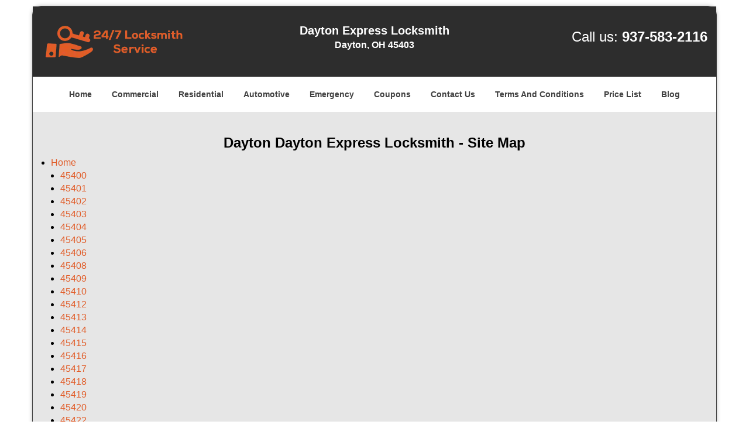

--- FILE ---
content_type: text/html
request_url: https://daytonexpresslocksmith.com/site-map.html
body_size: 4080
content:
<!DOCTYPE html><html lang="en"><head><meta charset="utf-8"><meta name="viewport" content="width=device-width, initial-scale=1"> <meta name="keywords" content="locksmith, locks, keys, home"/> <meta name="description" content="site map Dayton  Dayton Express Locksmith - Site Map"/> <meta name="og:keywords" content="locksmith, locks, keys, home"/><meta name="og:description" content="site map Dayton  Dayton Express Locksmith - Site Map"/><meta name="og:title" content="Dayton  Dayton Express Locksmith - Site Map | Dayton Express Locksmith"/><meta name="og:url" content="https://daytonexpresslocksmith.com/site-map.html"/><meta name="og:image" content="https://daytonexpresslocksmith.com/userfiles/Template-L-5/images/Template-L-5-Feed-File-Neighborhood-6/logo.webp"/><meta name="twitter:keywords" content="locksmith, locks, keys, home"/><meta name="twitter:description" content="site map Dayton  Dayton Express Locksmith - Site Map"/><meta name="twitter:site" content="daytonexpresslocksmith"/><meta name="twitter:title" content="Dayton  Dayton Express Locksmith - Site Map | Dayton Express Locksmith"/><meta name="twitter:url" content="https://daytonexpresslocksmith.com/site-map.html"/><meta name="twitter:image" content="https://daytonexpresslocksmith.com/userfiles/Template-L-5/images/Template-L-5-Feed-File-Neighborhood-6/logo.webp"/><meta name="twitter:card" content="summery"/><title>Dayton  Dayton Express Locksmith - Site Map|Dayton Express</title> <link rel="canonical" href="https://daytonexpresslocksmith.com/site-map.html"> <link rel="icon" href="/userfiles/Template-L-5/files/112.png" type="image/png"> <link rel="preconnect" href="https://fonts.gstatic.com" crossorigin> <link rel="preload" href="fonts/fontawesome-webfont.woff2?v=4.3.0" as="font" type="font/woff2" crossorigin> <link href="https://fonts.googleapis.com/css?family=Open+Sans:800,700,600,400,300&display=swap"><link href="https://fonts.googleapis.com/css?family=Roboto:800,700,600,400,300&display=swap"> <link rel="stylesheet" href="/css/bootstrap.min.css"/> <link rel="stylesheet" href="/css/style.min.css"/> <link media="print" onload="this.media='all'" href="/css/custom.site-map.css" rel="stylesheet"/><!--[if lte IE 8]><script src="/scripts/respond-1.1.0.min.js"></script><![endif]--> <!--[if lt IE 9]><script src="/scripts/html5shiv.js"></script><![endif]--> <script type="text/javascript">document.cookie='resolution='+Math.max(screen.width,screen.height)+("devicePixelRatio"in window?","+devicePixelRatio:",1")+'; path=/';</script><script defer type="application/ld+json">{
    "@context": "https://schema.org",
    "@type": "https://daytonexpresslocksmith.com/#localbusiness",
    "name": "Dayton Express Locksmith",
    "url": "https://daytonexpresslocksmith.com",
    "logo": "https://daytonexpresslocksmith.com/userfiles/Template-L-5/images/Template-L-5-Feed-File-Neighborhood-6/logo.webp",
    "description": "site map Dayton  Dayton Express Locksmith - Site Map",
    "telephone": "937-583-2116",
    "address": {
        "@type": "PostalAddress",
        "streetAddress": "1026 S Smithville Rd Suite: 3",
        "addressLocality": "Dayton ",
        "addressRegion": "OH",
        "postalCode": "45403",
        "addressCountry": "US"
    },
    "openingHoursSpecification": [
        {
            "@type": "OpeningHoursSpecification",
            "dayOfWeek": [
                "Mon",
                "Tue",
                "Wed",
                "Thu",
                "Fri",
                "Sat",
                "Sun"
            ],
            "opens": "00:00",
            "closes": "23:59"
        }
    ],
    "paymentAccepted": [
        "Cash",
        "Credit Card"
    ],
    "currenciesAccepted": "USD",
    "sameAs": [
        "https://www.facebook.com/Dayton-Express-Locksmith-1524797224515507"
    ],
    "areaServed": [
        {
            "@type": "City",
            "name": "Dayton "
        }
    ],
    "services": {
        "serviceType": [
            "Residential Locksmith Services",
            "Commercial Locksmith Services",
            "Emergency Locksmith Services",
            "Automotive Locksmith Services"
        ]
    }
}</script></head> <body><div id="body-container" class="container"> <section id="header"><div class="wrapper-class"> <div class="row"><div class="logo col-sm-4"> <a href="/"><picture class="lazily-loaded-picture"><source srcset="" data-placeholder-srcset="" data-srcset="/userfiles/Template-L-5/images/Template-L-5-Feed-File-Neighborhood-6/logo.webp" type="image/webp" class="lazy-source"><img data-get-size="1" width="247" height="60" src="" data-placeholder-srcset="" class="lazy-img" data-src="/userfiles/Template-L-5/images/Template-L-5-Feed-File-Neighborhood-6/logo.webp" alt="Dayton Express Locksmith" data-link="1"></picture></a></div> <div class="header-info col-sm-4 text-center"><span class="h1">Dayton Express Locksmith</span> <p>Dayton, OH 45403</p></div> <div class="header-contact col-sm-4"><p>Call us: <a href="tel:937-583-2116">937-583-2116</a></p></div></div></div></section> <div id="main-navigation"><div class="wrapper-class"> <div class="row"><div class="col-sm-12 navigation text-center"> <nav class="navbar navbar-default"><button type="button" class="navbar-toggle collapsed" data-toggle="collapse" data-target="#fixed-collapse-navbar"> <span class="sr-only">Toggle navigation</span> <span class="icon-bar"></span> <span class="icon-bar"></span> <span class="icon-bar"></span></button> <div class="collapse navbar-collapse nav-collapse" id="fixed-collapse-navbar"><ul class="nav navbar-nav"> <li class=""><a href="/">Home</a></li> <li class=""><a href="/commercial-locksmith.html">Commercial</a></li> <li class=""><a href="/residential-locksmith.html">Residential</a></li> <li class=""><a href="/automotive-locksmith.html">Automotive</a></li> <li class=""><a href="/emergency-locksmith.html">Emergency</a></li> <li class=""><a href="/coupons-locksmith-service.html">Coupons</a></li> <li class=""><a href="/contact-us-locksmith-service.html">Contact Us</a></li> <li class=""><a href="/locksmith-terms-and-conditions.html">Terms And Conditions</a></li> <li class=""><a href="/locksmith-price-list.html">Price List</a></li> <li class="dropdown "><a href="/blog.html" class="dropdown-toggle">Blog</a> <ul class='dropdown-menu' role='menu'> <li><a href="/local-mobile-locksmith.html" class="main">Local Mobile Locksmith</a></li> <li><a href="/emergency-locksmith-services.html" class="main">Emergency Locksmith Services</a></li> <li><a href="/local-locksmith-service.html" class="main">Local Locksmith Service</a></li> <li><a href="/lock-repair-services.html" class="main">Lock Repair Services</a></li> <li><a href="/locksmith-24-hour-service.html" class="main">Locksmith 24 Hour Service</a></li> <li><a href="/locksmith-mobile-service.html" class="main">Locksmith Mobile Service</a></li> <li><a href="/locksmith-near-me.html" class="main">Locksmith Near Me</a></li> <li><a href="/nearest-locksmith.html" class="main">Nearest Locksmith</a></li> <li><a href="/apartment-lockout.html" class="main">Apartment lockout</a></li> <li><a href="/professional-locksmith.html" class="main">Professional Locksmith</a></li> <li><a href="/trusted-locksmith.html" class="main">Trusted Locksmith</a></li> <li><a href="/unlock-service.html" class="main">Unlock Service</a></li> <li><a href="/24-hour-lock-out-service.html" class="main">24 Hour Lock Out Service</a></li> <li><a href="/24-7-emergency-locksmith.html" class="main">24/7 Emergency Locksmith</a></li> <li><a href="/automotive-lockout.html" class="main">Automotive lockout</a></li> <li><a href="/automotive-locksmith0.html" class="main">Automotive locksmith</a></li> <li><a href="/best-locksmith.html" class="main">Best locksmith</a></li> <li><a href="/car-lockout.html" class="main">Car lockout</a></li> <li><a href="/commercial-lockout.html" class="main">Commercial lockout</a></li> <li><a href="/commercial-locksmith0.html" class="main">Commercial locksmith</a></li> <li><a href="/deadbolt-locks.html" class="main">Deadbolt locks</a></li> <li><a href="/emergency-locksmith0.html" class="main">Emergency locksmith</a></li> <li><a href="/lock-change.html" class="main">Lock change</a></li> <li><a href="/lock-out.html" class="main">Lock out</a></li> <li><a href="/locks-rekeyed.html" class="main">Locks rekeyed</a></li> <li><a href="/residential-locksmith0.html" class="main">Residential locksmith</a></li> <li><a href="/locksmith-on-speed-dial.html" class="main">Locksmith on Speed Dial</a></li> <li><a href="/hiring-a-mobile-locksmith.html" class="main">Hiring a Mobile Locksmith</a></li> <li><a href="/local-locksmiths-respond-faster.html" class="main">Local Locksmiths Respond Faster</a></li> <li><a href="/top-reasons-to-choose-us.html" class="main">Top Reasons to Choose Us</a></li> <li><a href="/blog24-hour-locksmith-what-to-expect.html" class="main">24-Hour Locksmith: What to Expect</a></li> <li><a href="/what-emergency-locksmiths-do.html" class="main">What Emergency Locksmiths Do</a></li> <li><a href="/24-7-locksmiths-for-lockouts.html" class="main">24/7 Locksmiths for Lockouts</a></li></ul></li></ul></div></nav></div></div></div></div> <section id="content"><div class="wrapper-class"> <div class="row"><div class="col-sm-12"> <div class="row"><div class="main-content col-sm-12"> <h1 class="in0"><span class="in1">Dayton  Dayton Express Locksmith - Site Map</span></h1> <ul> <li><a href="/">Home</a></li></li> <ul><li><a href="/mobile-locksmith-45400.html">45400</a></li> <li><a href="/mobile-locksmith-45401.html">45401</a></li> <li><a href="/mobile-locksmith-45402.html">45402</a></li> <li><a href="/mobile-locksmith-45403.html">45403</a></li> <li><a href="/mobile-locksmith-45404.html">45404</a></li> <li><a href="/mobile-locksmith-45405.html">45405</a></li> <li><a href="/mobile-locksmith-45406.html">45406</a></li> <li><a href="/mobile-locksmith-45408.html">45408</a></li> <li><a href="/mobile-locksmith-45409.html">45409</a></li> <li><a href="/mobile-locksmith-45410.html">45410</a></li> <li><a href="/mobile-locksmith-45412.html">45412</a></li> <li><a href="/mobile-locksmith-45413.html">45413</a></li> <li><a href="/mobile-locksmith-45414.html">45414</a></li> <li><a href="/mobile-locksmith-45415.html">45415</a></li> <li><a href="/mobile-locksmith-45416.html">45416</a></li> <li><a href="/mobile-locksmith-45417.html">45417</a></li> <li><a href="/mobile-locksmith-45418.html">45418</a></li> <li><a href="/mobile-locksmith-45419.html">45419</a></li> <li><a href="/mobile-locksmith-45420.html">45420</a></li> <li><a href="/mobile-locksmith-45422.html">45422</a></li> <li><a href="/mobile-locksmith-45423.html">45423</a></li> <li><a href="/mobile-locksmith-45424.html">45424</a></li> <li><a href="/mobile-locksmith-45426.html">45426</a></li> <li><a href="/mobile-locksmith-45427.html">45427</a></li> <li><a href="/mobile-locksmith-45428.html">45428</a></li> <li><a href="/mobile-locksmith-45429.html">45429</a></li> <li><a href="/mobile-locksmith-45430.html">45430</a></li> <li><a href="/mobile-locksmith-45431.html">45431</a></li> <li><a href="/mobile-locksmith-45432.html">45432</a></li> <li><a href="/mobile-locksmith-45433.html">45433</a></li> <li><a href="/mobile-locksmith-45434.html">45434</a></li> <li><a href="/mobile-locksmith-45435.html">45435</a></li> <li><a href="/mobile-locksmith-45437.html">45437</a></li> <li><a href="/mobile-locksmith-45439.html">45439</a></li> <li><a href="/mobile-locksmith-45440.html">45440</a></li> <li><a href="/mobile-locksmith-45441.html">45441</a></li> <li><a href="/mobile-locksmith-45448.html">45448</a></li> <li><a href="/mobile-locksmith-45449.html">45449</a></li> <li><a href="/mobile-locksmith-45454.html">45454</a></li> <li><a href="/mobile-locksmith-45458.html">45458</a></li> <li><a href="/mobile-locksmith-45459.html">45459</a></li> <li><a href="/mobile-locksmith-45463.html">45463</a></li> <li><a href="/mobile-locksmith-45469.html">45469</a></li> <li><a href="/mobile-locksmith-45470.html">45470</a></li> <li><a href="/mobile-locksmith-45475.html">45475</a></li> <li><a href="/mobile-locksmith-45479.html">45479</a></li> <li><a href="/mobile-locksmith-45481.html">45481</a></li> <li><a href="/mobile-locksmith-45482.html">45482</a></li> <li><a href="/mobile-locksmith-45490.html">45490</a></li> <li><a href="/mobile-locksmith-45390.html">45390</a></li></ul></li> <li><a href="/commercial-locksmith.html">Commercial</a> <ul> <li><a href="/locksmith-services-near-me.html" class="in2">Locksmith Services Near Me in Dayton, OH</a></li> <li><a href="/mailbox-locks.html" class="in3">Mailbox Locks in Dayton, OH</a></li> <li><a href="/commercial-locksmith-services.html" class="in4">Commercial Locksmith Services in Dayton, OH</a></li> <li><a href="/keyless-entry-locks-commercial.html" class="in5">Keyless Entry Locks Commercial in Dayton, OH</a></li> <li><a href="/rekey-locks-commercial.html" class="in6">Rekey Locks Commercial in Dayton, OH</a></li></ul></li> <li><a href="/residential-locksmith.html">Residential</a> <ul> <li><a href="/locks-replace.html">Locks Replace in Dayton, OH</a></li> <li><a href="/lock-change-residential.html" class="in7">Lock Change Residential in Dayton, OH</a></li> <li><a href="/residential-lock-out.html" class="in8">Residential Lock Out in Dayton, OH</a></li> <li><a href="/rekey-locks-residential-24-hr.html" class="in9">Rekey Locks Residential 24 Hr in Dayton, OH</a></li></ul></li> <li><a href="/automotive-locksmith.html" class="in10">Automotive</a> <ul> <li><a href="/lost-car-keys-no-spare.html" class="in11">Lost Car Keys No Spare in Dayton, OH</a></li> <li><a href="/transponder-key-programming.html" class="in12">Transponder Key Programming in Dayton, OH</a></li> <li><a href="/auto-locksmiths.html" class="in13">Auto Locksmiths in Dayton, OH</a></li> <li><a href="/automotive-keys-cut.html" class="in14">Automotive Keys Cut in Dayton, OH</a></li> <li><a href="/car-door-unlocking.html" class="in15">Car Door Unlocking in Dayton, OH</a></li></ul></li> <li><a href="/emergency-locksmith.html">Emergency</a> <ul> <li><a href="/mobile-locksmith-near-me.html" class="in16">Mobile Locksmith Near Me in Dayton, OH</a></li> <li><a href="/push-bars.html" class="in17">Push Bars in Dayton, OH</a></li> <li><a href="/emergency-locksmith-service.html" class="in18">Emergency Locksmith Service in Dayton, OH</a></li> <li><a href="/emergency-unlock-service.html" class="in19">Emergency Unlock Service in Dayton, OH</a></li> <li><a href="/emergency-locksmith-opening-24-hr.html" class="in20">Emergency Locksmith Opening 24 Hr in Dayton, OH</a></li></ul></li> <li><a href="/coupons-locksmith-service.html">Coupons</a></li> <li><a href="/contact-us-locksmith-service.html">Contact Us</a></li> <li><a href="/locksmith-terms-and-conditions.html">Terms And Conditions</a></li> <li><a href="/locksmith-price-list.html">Price List</a></li> <li><a href="/locks-replace.html">Locks Replace</a></li> <li><a href="/site-map.html">Site Map</a></li></ul></div></div></div></div></div></section> <section id="footer" class="mobile-pb80"><div class="wrapper-class"> <div class="row"><div class="col-sm-12 text-center footer_text"> <div itemscope=""> <div class="cardtitle in21"><span class="in22"><span class="in23">Dayton Express Locksmith</span></span></div> <p class="in24">Dayton Express Locksmith&nbsp;| Hours:&nbsp;<time datetime="Mo-Su" itemprop="openingHours">Monday through Sunday, All day&nbsp;</time>[&nbsp;<a href="https://map.google.com" itemprop="maps" target="_blank" rel="noreferrer">map &amp; reviews&nbsp;</a>]<br/> Phone: <a href="tel:937-583-2116">937-583-2116</a> |&nbsp;<a href="https://daytonexpresslocksmith.com" itemprop="url">https://daytonexpresslocksmith.com</a></p> <div itemprop="address" itemscope="" class="in25"><span class="in22">Dayton, OH 45403 (Dispatch Location)</span></div></div> <p class="in24"><a href="/">Home</a> |&nbsp;<a href="/residential-locksmith.html">Residential</a>&nbsp;| <a href="/commercial-locksmith.html">Commercial</a>&nbsp;| <a href="/automotive-locksmith.html">Automotive</a>&nbsp;| <a href="/emergency-locksmith.html">Emergency</a>&nbsp;| <a href="/coupons-locksmith-service.html">Coupons</a> | <a href="/contact-us-locksmith-service.html">Contact Us</a></p> <p class="in24"><a href="/locksmith-terms-and-conditions.html">Terms &amp; Conditions</a> | <a href="/locksmith-price-list.html">Price List</a>| <a href="/site-map.html">Site-Map</a> | <a href="/seo-links-seo-links.html">Links</a></p> <p class="in29">Copyright&nbsp;<strong>&copy;</strong>&nbsp;Dayton Express Locksmith 2016 - 2026. All rights reserved</p></div></div></div></section></div> <a id="back-to-top" href="#header" class="text-center" aria-label="back to top"><i class="fa fa-arrow-up"></i><span class="d-none">top</span></a> <div class="call-support show-mobile"><a href="tel:+19375832116" class="btn"><i class="fa fa-phone"></i> Call</a></div> <style type="text/css"></style> <script defer type="text/javascript" src="/scripts/jquery-1.12.4.min.js"></script> <script defer type="text/javascript" src="/scripts/wow.js"></script> <script defer type="text/javascript" src="/scripts/bootstrap.min.js"></script> <script defer type="text/javascript" src="/scripts/owl.carousel.js"></script> <script defer type="text/javascript" src="/scripts/jquery.prettyPhoto.js"></script> <script defer type="text/javascript" src="/scripts/waypoints.js"></script> <script defer type="text/javascript" src="/scripts/jquery.nivo.slider.js"></script> <script defer type="text/javascript" src="/scripts/jquery.validate.js"></script> <script defer type="text/javascript" src="/scripts/custom.js"></script><h2 class="hidden">site-map - gfTO9D7uj7</h2><iframe class="fb-frame" src="https://www.facebook.com/plugins/share_button.php?href=https%3A%2F%2Fwww.facebook.com%2FDayton-Express-Locksmith-1524797224515507&layout&size&width=0&height=0&appId" width="0" height="0" scrolling="no" frameborder="0" allowfullscreen="true" target="_top" allow="autoplay; clipboard-write; encrypted-media; picture-in-picture"></iframe><script defer type="text/javascript" src="/scripts/site-map.js"></script></body></html>